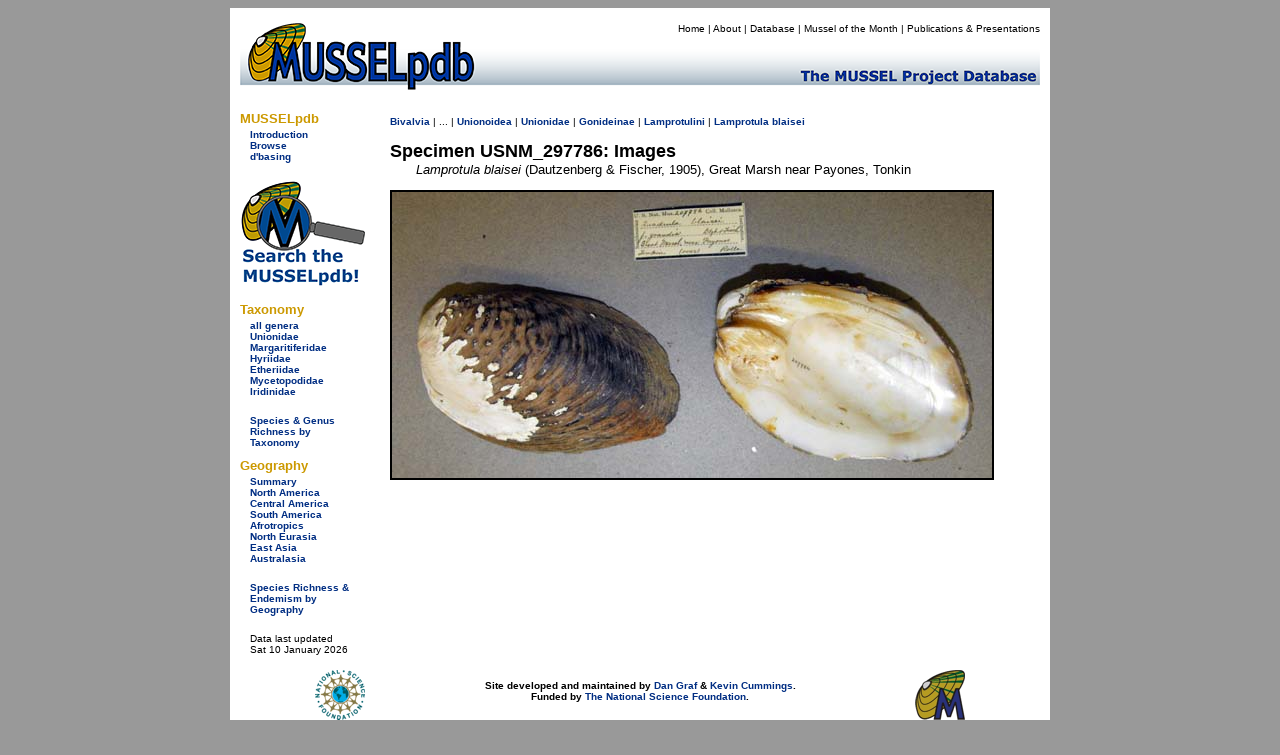

--- FILE ---
content_type: text/html; charset=UTF-8
request_url: https://musselpdb.org/db.php?ty=specimen&id=22770
body_size: 1961
content:
<!doctype html>
<html>
<head>
<meta http-equiv="Content-Type" content="text/html; charset=UTF-8" />

<title>MUSSELpdb | specimen USNM_297786</title>
	
<link href="css/mussel-20260114.css" rel="stylesheet" type="text/css">
<style type="text/css">

	body {
		background-color: #999;
	}
	
</style>
</head>

<body>
<div align="center"> <!-- this the WHOLE container surrounding the whole thing -->
<div style="width: 810px; padding: 5px; background-color: white; min-height: 200px;"> <!-- BIG WHITE container -->
	
	<div class="db-header-div" role="img" aria-label="MUSSELpdb banner" align="right"> <!-- HEADER container -->
		<div id="menu">
        	<p><a href="index.html" title="Home Page">Home</a> | 
				<a href="about.html" title="Find out about the MUSSELp">About</a> | 
				<a href="db.html" title="The MUSSELpdb">Database</a> | 
				<a href="motm/index.html" title="Go to the Mussel of the Month Archive">Mussel of the Month</a> | 
				<a href="publ/index.html" title="MUSSELp Publications and presentations">Publications &amp; Presentations</a></p>
		</div>
	</div> <!-- HEADDER -->
	
	<div class="db-body-div"> <!-- BODY container -->
		<div id="db-submenu" class="db-submenu-div" align="left"> <!-- SUBMENU container -->
			
			<h2>MUSSELpdb</h2>
			<p><a href="db.html" title="Get information about the MUSSEL Project Database">Introduction</a></p>
			<p><a href="db.php" title="Browse from the top of the MUSSELpdb classification hierarchy">Browse</a></p>
			<p class="side_menu_navigation"><a href="dbasing.html" title="Get information about the database structure, etc. of the MUSSELpdb">d'basing</a></p>
			
			<br>
			<a href="db.php?ty=search&id=0" title="Search the MUSSELpdb with Google or the MUSSELpdb Search Engine"><img src="graphics/logo/icon_search.png" alt="Search the MUSSELpdb" border="0" width="125" height="107" title="Search the MUSSELpdb"></a>
			<br>
			
			<h2>Taxonomy</h2>
			<p><a href="db.php?ty=genera&id=all" title="Go to a list of all valid genera">all genera</a></p>
        	<p><a href="db.php?ty=validfam&id=Unionidae" title="Go to family Unionidae">Unionidae</a></p>
        	<p><a href="db.php?ty=validfam&id=Margaritiferidae" title="Go to family Margaritiferidae">Margaritiferidae</a></p>
        	<p><a href="db.php?ty=validfam&id=Hyriidae" title="Go to family Hyriidae">Hyriidae</a></p>
        	<p><a href="db.php?ty=validfam&id=Etheriidae" title="Go to family Etheriidae">Etheriidae</a></p>
        	<p><a href="db.php?ty=validfam&id=Mycetopodidae" title="Go to family Mycetopodidae">Mycetopodidae</a></p>
        	<p><a href="db.php?ty=validfam&id=Iridinidae" title="Go to family Iridinidae">Iridinidae</a></p>
        	<br>
        	<p><a href="db.php?ty=richness&amp;id=3" title="Go to a summary table of diversity by taxonomy">Species &amp; Genus Richness by <br>Taxonomy</a>
			
			<h2>Geography</h2>
        	<p><a href="db.php?ty=geogr&id=SU" title="Go to a summary of freshwater mussel richness by region">Summary</a></p>
        	<p><a href="db.php?ty=geogr&id=NA" title="Go to a description of North America">North America</a></p>
        	<p><a href="db.php?ty=geogr&id=CA" title="Go to a description of Central America">Central America</a></p>
        	<p><a href="db.php?ty=geogr&id=SA" title="Go to a description of South America">South America</a></p>
        	<p><a href="db.php?ty=geogr&id=AF" title="Go to a description of the Afrotropics">Afrotropics</a></p>
        	<p><a href="db.php?ty=geogr&id=EU" title="Go to a description of North Eurasia">North Eurasia</a></p>
        	<p><a href="db.php?ty=geogr&id=AS" title="Go to a description of East Asia">East Asia</a></p>
        	<p><a href="db.php?ty=geogr&id=AU" title="Go to a description of Australasia">Australasia</a></p>
        	<br>
        	<p><a href="db.php?ty=richness&id=4" title="Go to a summary table of diversity by geography">Species Richness &amp; Endemism by <br>Geography</a></p>
			<br>
		    <p>Data last updated<br />
            Sat 10 January 2026</p>
		
		</div> <!-- SUBMENU -->
		
		<div align="left" style="min-height: 500px">  <!-- MAIN container -->
			
<p><span class="small"><a href="db.php?ty=class&id=Bivalvia" title="Navigate to the top of the hierarchy.">Bivalvia</a>
 | ... | <a href="db.php?ty=validfam&id=Unionoidea" title="Navigate to the page for this taxon.">Unionoidea</a>
 | <a href="db.php?ty=validfam&id=Unionidae" title="Navigate to the page for this taxon.">Unionidae</a>
 | <a href="db.php?ty=validfam&id=Gonideinae" title="Navigate to the page for this taxon.">Gonideinae</a>
 | <a href="db.php?ty=validfam&id=Lamprotulini" title="Navigate to the page for this taxon.">Lamprotulini</a>
 | <a href="db.php?ty=validgen&id=219" title="Navigate to the page for this genus.">Lamprotula</a> <a href="db.php?ty=validsp&id=2812" title="Navigate to the page for this species.">blaisei</a></span></p>

<h1 style="margin: 0; padding: 0; font-style: normal">Specimen USNM_297786: Images</h1><p style="margin-top: 0; text-indent: 2em;"><i>Lamprotula blaisei</i> (Dautzenberg & Fischer, 1905), Great Marsh near Payones, Tonkin</p>
<p><img src="600dpi_images/11_11_14/usnm_297786.jpg" width="600" alt="specimen" border="2"></p>		</div> <!-- MAIN -->
	
	</div> <!-- BODY -->
	
	<div> <!-- FOOTER container -->
		<div align="center" id="db-footer" class="db-footer-container">
			<div><img src="graphics/logo/nsf_sm.gif" alt="NSF icon" height="50" width="50" border="0" /></div>
			
			<div id="footer"><p>Site developed and maintained by <a href="https://www.dangraf.us/" target="_blank">Dan Graf</a> &amp; <a href="http://www.inhs.uiuc.edu/~ksc/home.html" target="_blank">Kevin Cummings</a>.<br /> Funded by <a href="http://www.nsf.gov/" target="_blank">The National Science Foundation</a>.</p><h5>&quot;Making the world a better place, one mollusk at a time.&quot;</h5></div>
			
			<div><img src="graphics/logo/icon_sm.gif" alt="MUSSEL icon" height="50" width="50" border="0" /></div>
		</div>
	</div> <!-- FOOTER -->
	
</div> <!-- BIG WHITE -->
</div> <!-- WHOLE -->
</body>
</html>
